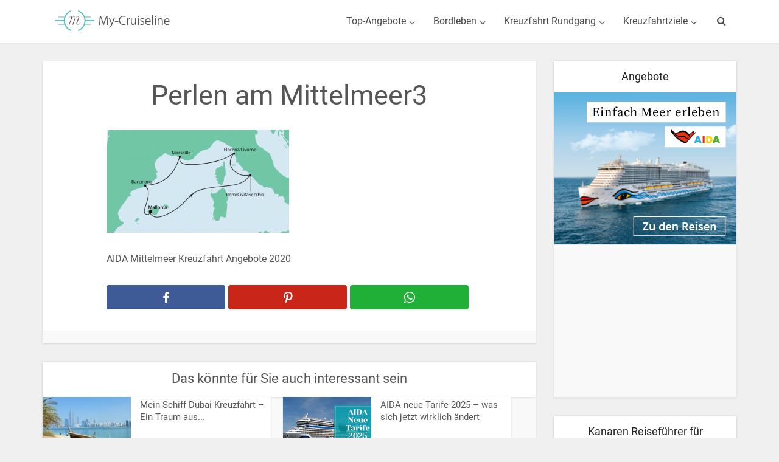

--- FILE ---
content_type: text/css
request_url: https://www.my-cruiseline.com/wp-content/themes/voice-child/style.css?ver=3.0.3
body_size: 69
content:
/*
Theme Name:     Voice Child
Theme URI:      http://mekshq.com
Description:    Child theme for the Voice Theme
Author:         Meks
Author URI:     http://mekshq.com
Template:       voice
Version:        0.1.0
*/

.main-box-inside {
    display: block;
    width: 100%;
    padding: 0 0 !important;
}